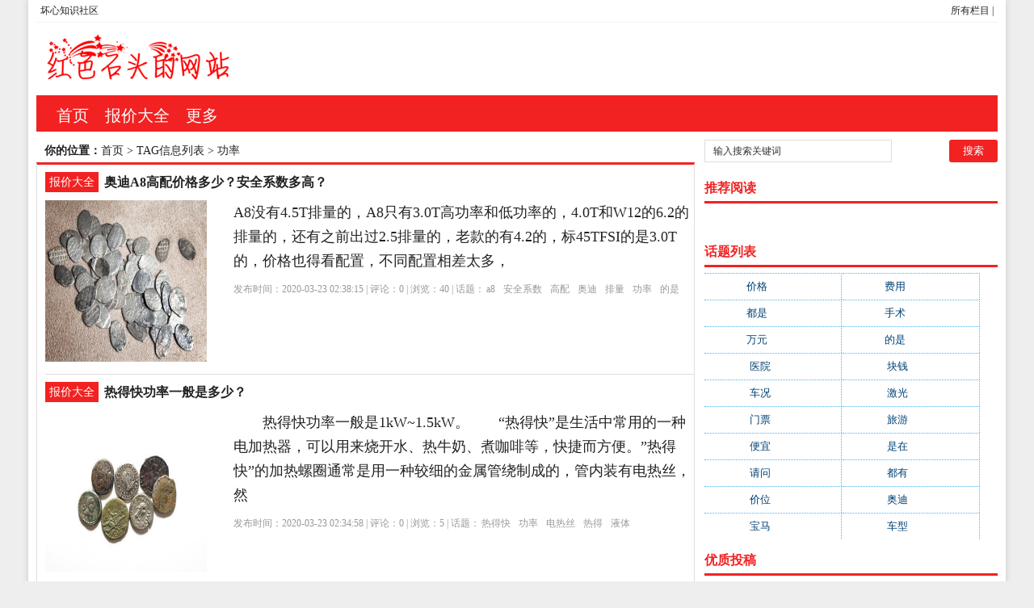

--- FILE ---
content_type: text/html; charset=utf-8
request_url: http://www.huaixinkeji.com/tags-3327-0.html
body_size: 10620
content:
<!DOCTYPE html PUBLIC "-//W3C//DTD XHTML 1.0 Transitional//EN" "http://www.w3.org/TR/xhtml1/DTD/xhtml1-transitional.dtd">
<html xmlns="http://www.w3.org/1999/xhtml" xml:lang="zh-CN" lang="zh-CN">
<head>
<meta http-equiv="Content-Type" content="text/html; charset=utf-8"/>
<meta http-equiv="Content-Language" content="zh-CN" />
<meta name="keywords" content="功率" />
<meta name="description" content="关于功率的最新知识、资讯、报价等信息" />
<title>功率--坏心知识社区</title>
<meta name="viewport" content="width=device-width, initial-scale=1, maximum-scale=1">
<link rel="shortcut icon" href="/skin/ecms081/images/favicon.ico" />
<link rel="apple-touch-icon" href="/skin/ecms081/images/favicon_touch.png">
<link rel="stylesheet" rev="stylesheet" href="/skin/ecms081/css/default.css" type="text/css" media="screen" />

</head>
<body>
<div id="wrap">
<div id="topnav">
  <span>
  <a href="/zhdh/htlb/" title="坏心知识社区的所有栏目">所有栏目</a> | 
  </span> 
  <a href="/" title="坏心知识社区">坏心知识社区</a> 
  </div>
<div id="head">
<h2><a href="/" title="坏心知识社区"></a></h2><dl id="ad1"><script src=/d/js/acmsd/thea1.js></script></dl><div class="clear"></div></div>

<div id="nav"><ul>
<li class=""><a href="/"  title="网站首页">首页</a></li>
        <li class=""><a href="/price/">报价大全</a></li>
            <li class=""><a href="/zhdh/htlb/">更多</a></li>
    </ul></div>
<nav id="navs-wrap">
<div id="logos"><h1><a href="/" title="坏心知识社区">坏心知识社区</a></h1></div>
<div class="menu-icon">导航</div>
<ul id="navs" class="menu"><li class="searchBtn"><a name="search">本站搜索</a></li>
        <li class=""><a href="/price/">报价大全</a></li>
            <li class=""><a href="/zhdh/htlb/">更多</a></li>
    </ul>
</nav>
<div id="left">
<div id="place"><strong>你的位置：</strong><a href='/'>首页</a>&nbsp;>&nbsp;TAG信息列表&nbsp;>&nbsp;功率</div>
<div id="lieb">
 <dl>
  <dt><span><a target="_blank" href="/price/ " title="查看 报价大全 分类下的更多文章">报价大全</a></span>
    <h2><a target="_blank" href="/price/32580.html">奥迪A8高配价格多少？安全系数多高？</a></h2>
  </dt>
  <dd>
   <div id="tu"><a href="/price/32580.html" target="_blank" title="奥迪A8高配价格多少？安全系数多高？"><img src="http://pic2.5d.ink/money/140.jpg" alt="奥迪A8高配价格多少？安全系数多高？" /></a></div>
    <div id="zi1" ><a target="_blank" href="/price/32580.html">A8没有4.5T排量的，A8只有3.0T高功率和低功率的，4.0T和W12的6.2的排量的，还有之前出过2.5排量的，老款的有4.2的，标45TFSI的是3.0T的，价格也得看配置，不同配置相差太多，</a>
      </p>
    </div>
    <p class="tags" >发布时间：2020-03-23 02:38:15 | 评论：<span>0</span> | 浏览：<span>40</span> | 话题：<a href='/e/tags/?tagname=a8' target='_blank' rel='tag'>a8</a>&nbsp;&nbsp;<a href='/e/tags/?tagname=%E5%AE%89%E5%85%A8%E7%B3%BB%E6%95%B0' target='_blank' rel='tag'>安全系数</a>&nbsp;&nbsp;<a href='/e/tags/?tagname=%E9%AB%98%E9%85%8D' target='_blank' rel='tag'>高配</a>&nbsp;&nbsp;<a href='/e/tags/?tagname=%E5%A5%A5%E8%BF%AA' target='_blank' rel='tag'>奥迪</a>&nbsp;&nbsp;<a href='/e/tags/?tagname=%E6%8E%92%E9%87%8F' target='_blank' rel='tag'>排量</a>&nbsp;&nbsp;<a href='/e/tags/?tagname=%E5%8A%9F%E7%8E%87' target='_blank' rel='tag'>功率</a>&nbsp;&nbsp;<a href='/e/tags/?tagname=%E7%9A%84%E6%98%AF' target='_blank' rel='tag'>的是</a>&nbsp;&nbsp;</p>
  </dd>
  <div class="clear"></div>
</dl><dl>
  <dt><span><a target="_blank" href="/price/ " title="查看 报价大全 分类下的更多文章">报价大全</a></span>
    <h2><a target="_blank" href="/price/32463.html">热得快功率一般是多少？</a></h2>
  </dt>
  <dd>
   <div id="tu"><a href="/price/32463.html" target="_blank" title="热得快功率一般是多少？"><img src="http://pic2.5d.ink/money/120.jpg" alt="热得快功率一般是多少？" /></a></div>
    <div id="zi1" ><a target="_blank" href="/price/32463.html">　　热得快功率一般是1kW~1.5kW。　　“热得快”是生活中常用的一种电加热器，可以用来烧开水、热牛奶、煮咖啡等，快捷而方便。”热得快”的加热螺圈通常是用一种较细的金属管绕制成的，管内装有电热丝，然</a>
      </p>
    </div>
    <p class="tags" >发布时间：2020-03-23 02:34:58 | 评论：<span>0</span> | 浏览：<span>5</span> | 话题：<a href='/e/tags/?tagname=%E7%83%AD%E5%BE%97%E5%BF%AB' target='_blank' rel='tag'>热得快</a>&nbsp;&nbsp;<a href='/e/tags/?tagname=%E5%8A%9F%E7%8E%87' target='_blank' rel='tag'>功率</a>&nbsp;&nbsp;<a href='/e/tags/?tagname=%E7%94%B5%E7%83%AD%E4%B8%9D' target='_blank' rel='tag'>电热丝</a>&nbsp;&nbsp;<a href='/e/tags/?tagname=%E7%83%AD%E5%BE%97' target='_blank' rel='tag'>热得</a>&nbsp;&nbsp;<a href='/e/tags/?tagname=%E6%B6%B2%E4%BD%93' target='_blank' rel='tag'>液体</a>&nbsp;&nbsp;</p>
  </dd>
  <div class="clear"></div>
</dl><dl>
  <dt><span><a target="_blank" href="/price/ " title="查看 报价大全 分类下的更多文章">报价大全</a></span>
    <h2><a target="_blank" href="/price/32370.html">台式电脑电源适配器有多大电压的，几种，各多少钱？</a></h2>
  </dt>
  <dd>
   <div id="tu"><a href="/price/32370.html" target="_blank" title="台式电脑电源适配器有多大电压的，几种，各多少钱？"><img src="http://pic2.5d.ink/money/151.jpg" alt="台式电脑电源适配器有多大电压的，几种，各多少钱？" /></a></div>
    <div id="zi1" ><a target="_blank" href="/price/32370.html">一种。220V。宽幅110-240V。功率200W到1000W不等。一些高功率电源有1500W或者更高。台式电脑的电源适配器指得是台式机电源。目前家用电脑电源一般是ATX电源。其电源标准遵循1995 </a>
      </p>
    </div>
    <p class="tags" >发布时间：2020-03-23 02:32:26 | 评论：<span>0</span> | 浏览：<span>29</span> | 话题：<a href='/e/tags/?tagname=%E7%94%B5%E6%BA%90%E9%80%82%E9%85%8D%E5%99%A8' target='_blank' rel='tag'>电源适配器</a>&nbsp;&nbsp;<a href='/e/tags/?tagname=%E5%8F%B0%E5%BC%8F%E7%94%B5%E8%84%91' target='_blank' rel='tag'>台式电脑</a>&nbsp;&nbsp;<a href='/e/tags/?tagname=%E7%94%B5%E5%8E%8B' target='_blank' rel='tag'>电压</a>&nbsp;&nbsp;<a href='/e/tags/?tagname=%E5%A4%9A%E5%A4%A7' target='_blank' rel='tag'>多大</a>&nbsp;&nbsp;<a href='/e/tags/?tagname=%E7%94%B5%E6%BA%90' target='_blank' rel='tag'>电源</a>&nbsp;&nbsp;<a href='/e/tags/?tagname=%E5%8A%9F%E7%8E%87' target='_blank' rel='tag'>功率</a>&nbsp;&nbsp;<a href='/e/tags/?tagname=%E6%A0%87%E5%87%86' target='_blank' rel='tag'>标准</a>&nbsp;&nbsp;</p>
  </dd>
  <div class="clear"></div>
</dl><dl>
  <dt><span><a target="_blank" href="/price/ " title="查看 报价大全 分类下的更多文章">报价大全</a></span>
    <h2><a target="_blank" href="/price/32071.html">新款蒙迪欧豪华运动版多少钱落地？</a></h2>
  </dt>
  <dd>
   <div id="tu"><a href="/price/32071.html" target="_blank" title="新款蒙迪欧豪华运动版多少钱落地？"><img src="http://pic2.5d.ink/money/181.jpg" alt="新款蒙迪欧豪华运动版多少钱落地？" /></a></div>
    <div id="zi1" ><a target="_blank" href="/price/32071.html">谢谢邀请我看了一下，2017款的蒙迪欧更有三款发动机，分别是1.5T、2.0T低功率、2.0T高功率发动机，题主所说的豪华运动型应该是搭载2.0T高功率发动机的2017款 EcoBoost 245 豪</a>
      </p>
    </div>
    <p class="tags" >发布时间：2020-03-23 02:23:45 | 评论：<span>0</span> | 浏览：<span>28</span> | 话题：<a href='/e/tags/?tagname=%E8%92%99%E8%BF%AA%E6%AC%A7' target='_blank' rel='tag'>蒙迪欧</a>&nbsp;&nbsp;<a href='/e/tags/?tagname=%E8%BF%90%E5%8A%A8%E7%89%88' target='_blank' rel='tag'>运动版</a>&nbsp;&nbsp;<a href='/e/tags/?tagname=%E6%96%B0%E6%AC%BE' target='_blank' rel='tag'>新款</a>&nbsp;&nbsp;<a href='/e/tags/?tagname=%E8%90%BD%E5%9C%B0' target='_blank' rel='tag'>落地</a>&nbsp;&nbsp;<a href='/e/tags/?tagname=%E8%BF%99%E6%AC%BE' target='_blank' rel='tag'>这款</a>&nbsp;&nbsp;<a href='/e/tags/?tagname=%E5%8A%9F%E7%8E%87' target='_blank' rel='tag'>功率</a>&nbsp;&nbsp;<a href='/e/tags/?tagname=%E9%85%8D%E7%BD%AE' target='_blank' rel='tag'>配置</a>&nbsp;&nbsp;</p>
  </dd>
  <div class="clear"></div>
</dl><dl>
  <dt><span><a target="_blank" href="/price/ " title="查看 报价大全 分类下的更多文章">报价大全</a></span>
    <h2><a target="_blank" href="/price/31906.html">奥普hdp1021b浴霸多少钱？</a></h2>
  </dt>
  <dd>
   <div id="tu"><a href="/price/31906.html" target="_blank" title="奥普hdp1021b浴霸多少钱？"><img src="http://pic2.5d.ink/money/67.jpg" alt="奥普hdp1021b浴霸多少钱？" /></a></div>
    <div id="zi1" ><a target="_blank" href="/price/31906.html">奥普浴霸hdp1021b价格1427元。型号: 1021B取暖个数: 2个颜色分类: 月光银功能模块: 灯暖+风暖+吹风颜色: 原色单灯功率: 245W安装方式: 嵌入式风暖功率: 1500W</a>
      </p>
    </div>
    <p class="tags" >发布时间：2020-03-23 02:19:13 | 评论：<span>0</span> | 浏览：<span>26</span> | 话题：<a href='/e/tags/?tagname=%E5%A5%A5%E6%99%AE' target='_blank' rel='tag'>奥普</a>&nbsp;&nbsp;<a href='/e/tags/?tagname=%E6%B5%B4%E9%9C%B8' target='_blank' rel='tag'>浴霸</a>&nbsp;&nbsp;<a href='/e/tags/?tagname=%E5%8A%9F%E7%8E%87' target='_blank' rel='tag'>功率</a>&nbsp;&nbsp;<a href='/e/tags/?tagname=%E9%A2%9C%E8%89%B2' target='_blank' rel='tag'>颜色</a>&nbsp;&nbsp;<a href='/e/tags/?tagname=%E5%8E%9F%E8%89%B2' target='_blank' rel='tag'>原色</a>&nbsp;&nbsp;</p>
  </dd>
  <div class="clear"></div>
</dl><dl>
  <dt><span><a target="_blank" href="/price/ " title="查看 报价大全 分类下的更多文章">报价大全</a></span>
    <h2><a target="_blank" href="/price/29009.html">联想电脑台式机报价是多少的？</a></h2>
  </dt>
  <dd>
   <div id="tu"><a href="/price/29009.html" target="_blank" title="联想电脑台式机报价是多少的？"><img src="http://pic2.5d.ink/money/106.jpg" alt="联想电脑台式机报价是多少的？" /></a></div>
    <div id="zi1" ><a target="_blank" href="/price/29009.html">电脑的功率 一般在200-400W之间双核机子 一般 200左右三核机子 一般 300左右四核机子  一般 350-400左右这个是电脑的功率不是电源的 </a>
      </p>
    </div>
    <p class="tags" >发布时间：2020-03-23 00:57:11 | 评论：<span>0</span> | 浏览：<span>69</span> | 话题：<a href='/e/tags/?tagname=%E8%81%94%E6%83%B3%E7%94%B5%E8%84%91' target='_blank' rel='tag'>联想电脑</a>&nbsp;&nbsp;<a href='/e/tags/?tagname=%E5%8F%B0%E5%BC%8F%E6%9C%BA' target='_blank' rel='tag'>台式机</a>&nbsp;&nbsp;<a href='/e/tags/?tagname=%E6%8A%A5%E4%BB%B7' target='_blank' rel='tag'>报价</a>&nbsp;&nbsp;<a href='/e/tags/?tagname=%E6%9C%BA%E5%AD%90' target='_blank' rel='tag'>机子</a>&nbsp;&nbsp;<a href='/e/tags/?tagname=%E5%8A%9F%E7%8E%87' target='_blank' rel='tag'>功率</a>&nbsp;&nbsp;<a href='/e/tags/?tagname=%E7%94%B5%E8%84%91' target='_blank' rel='tag'>电脑</a>&nbsp;&nbsp;</p>
  </dd>
  <div class="clear"></div>
</dl><dl>
  <dt><span><a target="_blank" href="/price/ " title="查看 报价大全 分类下的更多文章">报价大全</a></span>
    <h2><a target="_blank" href="/price/28921.html">10kw稳压器要多少钱？</a></h2>
  </dt>
  <dd>
   <div id="tu"><a href="/price/28921.html" target="_blank" title="10kw稳压器要多少钱？"><img src="http://pic2.5d.ink/money/297.jpg" alt="10kw稳压器要多少钱？" /></a></div>
    <div id="zi1" ><a target="_blank" href="/price/28921.html">　　10kw即10000W（瓦）功率，可满足大部分家庭使用，一台中档电脑的功耗在200W左右，一台冰箱在100W左右，一台空调在1000~2000W左右，因此可满足家庭使用。　　10kw的稳压器体积大</a>
      </p>
    </div>
    <p class="tags" >发布时间：2020-03-23 00:54:46 | 评论：<span>0</span> | 浏览：<span>42</span> | 话题：<a href='/e/tags/?tagname=10kw' target='_blank' rel='tag'>10kw</a>&nbsp;&nbsp;<a href='/e/tags/?tagname=%E7%A8%B3%E5%8E%8B%E5%99%A8' target='_blank' rel='tag'>稳压器</a>&nbsp;&nbsp;<a href='/e/tags/?tagname=%E4%B8%80%E5%8F%B0' target='_blank' rel='tag'>一台</a>&nbsp;&nbsp;<a href='/e/tags/?tagname=%E4%BD%93%E7%A7%AF' target='_blank' rel='tag'>体积</a>&nbsp;&nbsp;<a href='/e/tags/?tagname=%E5%8A%9F%E7%8E%87' target='_blank' rel='tag'>功率</a>&nbsp;&nbsp;</p>
  </dd>
  <div class="clear"></div>
</dl><dl>
  <dt><span><a target="_blank" href="/price/ " title="查看 报价大全 分类下的更多文章">报价大全</a></span>
    <h2><a target="_blank" href="/price/27956.html">请问下，谁知道，电炒锅电费一个月要花多少钱，功率是2100W的？</a></h2>
  </dt>
  <dd>
   <div id="tu"><a href="/price/27956.html" target="_blank" title="请问下，谁知道，电炒锅电费一个月要花多少钱，功率是2100W的？"><img src="http://pic2.5d.ink/money/268.jpg" alt="请问下，谁知道，电炒锅电费一个月要花多少钱，功率是2100W的？" /></a></div>
    <div id="zi1" ><a target="_blank" href="/price/27956.html">千瓦/小时=1度电=0.6元 ，,2100W连续使用1小时=2.1度电x0.6=1.26元/小时，乘上你每天用的时间就知道了，譬如你每天使用30分钟，即等于每天花了0.63元电费钱，以此类推。</a>
      </p>
    </div>
    <p class="tags" >发布时间：2020-03-23 00:27:01 | 评论：<span>0</span> | 浏览：<span>83</span> | 话题：<a href='/e/tags/?tagname=%E7%94%B5%E7%82%92%E9%94%85' target='_blank' rel='tag'>电炒锅</a>&nbsp;&nbsp;<a href='/e/tags/?tagname=2100w' target='_blank' rel='tag'>2100w</a>&nbsp;&nbsp;<a href='/e/tags/?tagname=%E7%94%B5%E8%B4%B9' target='_blank' rel='tag'>电费</a>&nbsp;&nbsp;<a href='/e/tags/?tagname=%E5%8A%9F%E7%8E%87' target='_blank' rel='tag'>功率</a>&nbsp;&nbsp;<a href='/e/tags/?tagname=%E5%B0%8F%E6%97%B6' target='_blank' rel='tag'>小时</a>&nbsp;&nbsp;<a href='/e/tags/?tagname=%E4%BB%A5%E6%AD%A4%E7%B1%BB%E6%8E%A8' target='_blank' rel='tag'>以此类推</a>&nbsp;&nbsp;<a href='/e/tags/?tagname=%E8%8A%B1%E4%BA%86' target='_blank' rel='tag'>花了</a>&nbsp;&nbsp;</p>
  </dd>
  <div class="clear"></div>
</dl><dl>
  <dt><span><a target="_blank" href="/price/ " title="查看 报价大全 分类下的更多文章">报价大全</a></span>
    <h2><a target="_blank" href="/price/26335.html">风机盘管电机多少钱一个？</a></h2>
  </dt>
  <dd>
   <div id="tu"><a href="/price/26335.html" target="_blank" title="风机盘管电机多少钱一个？"><img src="http://pic2.5d.ink/money/249.jpg" alt="风机盘管电机多少钱一个？" /></a></div>
    <div id="zi1" ><a target="_blank" href="/price/26335.html">多大功率的电机，正常200块钱左右，小点的是120-150左右，功率大点的比较贵点</a>
      </p>
    </div>
    <p class="tags" >发布时间：2020-03-22 23:41:07 | 评论：<span>0</span> | 浏览：<span>34</span> | 话题：<a href='/e/tags/?tagname=%E7%9B%98%E7%AE%A1' target='_blank' rel='tag'>盘管</a>&nbsp;&nbsp;<a href='/e/tags/?tagname=%E9%A3%8E%E6%9C%BA' target='_blank' rel='tag'>风机</a>&nbsp;&nbsp;<a href='/e/tags/?tagname=%E7%94%B5%E6%9C%BA' target='_blank' rel='tag'>电机</a>&nbsp;&nbsp;<a href='/e/tags/?tagname=%E5%8A%9F%E7%8E%87' target='_blank' rel='tag'>功率</a>&nbsp;&nbsp;<a href='/e/tags/?tagname=%E7%9A%84%E6%98%AF' target='_blank' rel='tag'>的是</a>&nbsp;&nbsp;<a href='/e/tags/?tagname=%E5%A4%9A%E5%A4%A7' target='_blank' rel='tag'>多大</a>&nbsp;&nbsp;</p>
  </dd>
  <div class="clear"></div>
</dl><dl>
  <dt><span><a target="_blank" href="/price/ " title="查看 报价大全 分类下的更多文章">报价大全</a></span>
    <h2><a target="_blank" href="/price/25963.html">空调加氟一般多少钱？</a></h2>
  </dt>
  <dd>
   <div id="tu"><a href="/price/25963.html" target="_blank" title="空调加氟一般多少钱？"><img src="http://pic2.5d.ink/money/118.jpg" alt="空调加氟一般多少钱？" /></a></div>
    <div id="zi1" ><a target="_blank" href="/price/25963.html">现在市场上加氟的收费标准都不一样，有的为客户加氟利昂都是按照功率来计算的，1.5匹的空调加氟一次需要100元，2匹的需要180元，3匹的需要250元，5匹的需要380元。有的是按加氟的重量进行收费的。</a>
      </p>
    </div>
    <p class="tags" >发布时间：2020-03-22 23:30:32 | 评论：<span>0</span> | 浏览：<span>20</span> | 话题：<a href='/e/tags/?tagname=%E7%A9%BA%E8%B0%83' target='_blank' rel='tag'>空调</a>&nbsp;&nbsp;<a href='/e/tags/?tagname=%E5%8A%A0%E6%B0%9F' target='_blank' rel='tag'>加氟</a>&nbsp;&nbsp;<a href='/e/tags/?tagname=%E7%A9%BA%E8%B0%83' target='_blank' rel='tag'>空调</a>&nbsp;&nbsp;<a href='/e/tags/?tagname=%E5%8D%81%E5%85%83' target='_blank' rel='tag'>十元</a>&nbsp;&nbsp;<a href='/e/tags/?tagname=%E5%8A%9F%E7%8E%87' target='_blank' rel='tag'>功率</a>&nbsp;&nbsp;</p>
  </dd>
  <div class="clear"></div>
</dl><dl>
  <dt><span><a target="_blank" href="/price/ " title="查看 报价大全 分类下的更多文章">报价大全</a></span>
    <h2><a target="_blank" href="/price/25794.html">一匹空调一晚开26度要用多少电？</a></h2>
  </dt>
  <dd>
   <div id="tu"><a href="/price/25794.html" target="_blank" title="一匹空调一晚开26度要用多少电？"><img src="http://pic2.5d.ink/money/103.jpg" alt="一匹空调一晚开26度要用多少电？" /></a></div>
    <div id="zi1" ><a target="_blank" href="/price/25794.html">我家美的大1匹变频一晚1.5度电，广东夏天比较热的时候，因为不信广告一晚一度电特意买了电表测试的，刚开启时功率一千瓦，温度降下来后功率降到100瓦，实际用电多少不能按额定功率算，什么电器都不可能一直全</a>
      </p>
    </div>
    <p class="tags" >发布时间：2020-03-22 23:25:48 | 评论：<span>0</span> | 浏览：<span>8</span> | 话题：<a href='/e/tags/?tagname=%E4%B8%80%E5%8C%B9' target='_blank' rel='tag'>一匹</a>&nbsp;&nbsp;<a href='/e/tags/?tagname=%E8%A6%81%E7%94%A8' target='_blank' rel='tag'>要用</a>&nbsp;&nbsp;<a href='/e/tags/?tagname=%E7%A9%BA%E8%B0%83' target='_blank' rel='tag'>空调</a>&nbsp;&nbsp;<a href='/e/tags/?tagname=26' target='_blank' rel='tag'>26</a>&nbsp;&nbsp;<a href='/e/tags/?tagname=%E5%8A%9F%E7%8E%87' target='_blank' rel='tag'>功率</a>&nbsp;&nbsp;<a href='/e/tags/?tagname=%E9%83%BD%E4%B8%8D' target='_blank' rel='tag'>都不</a>&nbsp;&nbsp;<a href='/e/tags/?tagname=%E4%B9%B0%E4%BA%86' target='_blank' rel='tag'>买了</a>&nbsp;&nbsp;</p>
  </dd>
  <div class="clear"></div>
</dl><dl>
  <dt><span><a target="_blank" href="/price/ " title="查看 报价大全 分类下的更多文章">报价大全</a></span>
    <h2><a target="_blank" href="/price/23200.html">多少瓦的太阳能板可以带一台空调，要多少钱？</a></h2>
  </dt>
  <dd>
   <div id="tu"><a href="/price/23200.html" target="_blank" title="多少瓦的太阳能板可以带一台空调，要多少钱？"><img src="http://pic2.5d.ink/money/191.jpg" alt="多少瓦的太阳能板可以带一台空调，要多少钱？" /></a></div>
    <div id="zi1" ><a target="_blank" href="/price/23200.html">1.5匹的空调制冷功率1200瓦左右，制热功率2000瓦左右，至少要3000瓦的太阳能才可以带动，但是太阳能不并网需要电池，因为阳光的强弱不同发电功率不一样，晚上是无法发电的 </a>
      </p>
    </div>
    <p class="tags" >发布时间：2020-03-22 22:12:29 | 评论：<span>0</span> | 浏览：<span>73</span> | 话题：<a href='/e/tags/?tagname=%E5%A4%AA%E9%98%B3%E8%83%BD%E6%9D%BF' target='_blank' rel='tag'>太阳能板</a>&nbsp;&nbsp;<a href='/e/tags/?tagname=%E5%A4%AA%E9%98%B3%E8%83%BD' target='_blank' rel='tag'>太阳能</a>&nbsp;&nbsp;<a href='/e/tags/?tagname=%E7%A9%BA%E8%B0%83' target='_blank' rel='tag'>空调</a>&nbsp;&nbsp;<a href='/e/tags/?tagname=%E5%8A%9F%E7%8E%87' target='_blank' rel='tag'>功率</a>&nbsp;&nbsp;<a href='/e/tags/?tagname=%E5%8F%91%E7%94%B5' target='_blank' rel='tag'>发电</a>&nbsp;&nbsp;<a href='/e/tags/?tagname=%E5%88%B6%E7%83%AD' target='_blank' rel='tag'>制热</a>&nbsp;&nbsp;</p>
  </dd>
  <div class="clear"></div>
</dl><dl>
  <dt><span><a target="_blank" href="/price/ " title="查看 报价大全 分类下的更多文章">报价大全</a></span>
    <h2><a target="_blank" href="/price/22274.html">洗车用的普通吸尘器多少钱1个？普通的~？</a></h2>
  </dt>
  <dd>
   <div id="tu"><a href="/price/22274.html" target="_blank" title="洗车用的普通吸尘器多少钱1个？普通的~？"><img src="http://pic2.5d.ink/money/254.jpg" alt="洗车用的普通吸尘器多少钱1个？普通的~？" /></a></div>
    <div id="zi1" ><a target="_blank" href="/price/22274.html">洗车行用的那种都是工业吸尘器，功率很大。价格范围较大。分功率分品牌，5、6百元到3、5千元不等。看你要干嘛，洗车行的话，做好用干湿两用的，挑大品牌的，毕竟出问题了有保障。</a>
      </p>
    </div>
    <p class="tags" >发布时间：2020-03-22 21:46:21 | 评论：<span>0</span> | 浏览：<span>44</span> | 话题：<a href='/e/tags/?tagname=%E5%90%B8%E5%B0%98%E5%99%A8' target='_blank' rel='tag'>吸尘器</a>&nbsp;&nbsp;<a href='/e/tags/?tagname=%E6%B4%97%E8%BD%A6' target='_blank' rel='tag'>洗车</a>&nbsp;&nbsp;<a href='/e/tags/?tagname=%E6%B4%97%E8%BD%A6%E7%94%A8' target='_blank' rel='tag'>洗车用</a>&nbsp;&nbsp;<a href='/e/tags/?tagname=%E5%8A%9F%E7%8E%87' target='_blank' rel='tag'>功率</a>&nbsp;&nbsp;<a href='/e/tags/?tagname=%E9%83%BD%E6%98%AF' target='_blank' rel='tag'>都是</a>&nbsp;&nbsp;<a href='/e/tags/?tagname=%E7%99%BE%E5%85%83' target='_blank' rel='tag'>百元</a>&nbsp;&nbsp;</p>
  </dd>
  <div class="clear"></div>
</dl><dl>
  <dt><span><a target="_blank" href="/price/ " title="查看 报价大全 分类下的更多文章">报价大全</a></span>
    <h2><a target="_blank" href="/price/21153.html">明年7到8月入手大众CC380魅颜版20万裸车价能拿嘛？</a></h2>
  </dt>
  <dd>
   <div id="tu"><a href="/price/21153.html" target="_blank" title="明年7到8月入手大众CC380魅颜版20万裸车价能拿嘛？"><img src="http://pic2.5d.ink/money/236.jpg" alt="明年7到8月入手大众CC380魅颜版20万裸车价能拿嘛？" /></a></div>
    <div id="zi1" ><a target="_blank" href="/price/21153.html">大众CC380tsi魅颜版ea888的高功率版本官方指导价27.98万起，即使CC再不济，它降价的也是330tsi也就是低功率版本，20万的车身价你买迈腾还不一定能买到，20万CC高配版的你可以去了解</a>
      </p>
    </div>
    <p class="tags" >发布时间：2020-03-22 21:14:51 | 评论：<span>0</span> | 浏览：<span>97</span> | 话题：<a href='/e/tags/?tagname=%E8%A3%B8%E8%BD%A6' target='_blank' rel='tag'>裸车</a>&nbsp;&nbsp;<a href='/e/tags/?tagname=%E5%85%A5%E6%89%8B' target='_blank' rel='tag'>入手</a>&nbsp;&nbsp;<a href='/e/tags/?tagname=20%E4%B8%87' target='_blank' rel='tag'>20万</a>&nbsp;&nbsp;<a href='/e/tags/?tagname=8%E6%9C%88' target='_blank' rel='tag'>8月</a>&nbsp;&nbsp;<a href='/e/tags/?tagname=%E5%8A%9F%E7%8E%87' target='_blank' rel='tag'>功率</a>&nbsp;&nbsp;<a href='/e/tags/?tagname=%E7%89%88%E6%9C%AC' target='_blank' rel='tag'>版本</a>&nbsp;&nbsp;<a href='/e/tags/?tagname=%E4%BD%A0%E5%8F%AF%E4%BB%A5' target='_blank' rel='tag'>你可以</a>&nbsp;&nbsp;</p>
  </dd>
  <div class="clear"></div>
</dl><dl>
  <dt><span><a target="_blank" href="/price/ " title="查看 报价大全 分类下的更多文章">报价大全</a></span>
    <h2><a target="_blank" href="/price/21076.html">4000w光纤激光切割机多少钱？</a></h2>
  </dt>
  <dd>
   <div id="tu"><a href="/price/21076.html" target="_blank" title="4000w光纤激光切割机多少钱？"><img src="http://pic2.5d.ink/money/163.jpg" alt="4000w光纤激光切割机多少钱？" /></a></div>
    <div id="zi1" ><a target="_blank" href="/price/21076.html">6000瓦的光纤激光切割机属于高功率设备了，6000瓦的光纤设备价格比较昂贵的，而且研发生产这类设备需要有一定的技术实力和规模，以前高功率光纤激光切割机都很多人都考虑进口设备，但设备后期维护成本高，售</a>
      </p>
    </div>
    <p class="tags" >发布时间：2020-03-22 21:12:21 | 评论：<span>0</span> | 浏览：<span>65</span> | 话题：<a href='/e/tags/?tagname=4000w' target='_blank' rel='tag'>4000w</a>&nbsp;&nbsp;<a href='/e/tags/?tagname=%E5%88%87%E5%89%B2%E6%9C%BA' target='_blank' rel='tag'>切割机</a>&nbsp;&nbsp;<a href='/e/tags/?tagname=%E5%85%89%E7%BA%A4' target='_blank' rel='tag'>光纤</a>&nbsp;&nbsp;<a href='/e/tags/?tagname=%E6%BF%80%E5%85%89' target='_blank' rel='tag'>激光</a>&nbsp;&nbsp;<a href='/e/tags/?tagname=%E8%AE%BE%E5%A4%87' target='_blank' rel='tag'>设备</a>&nbsp;&nbsp;<a href='/e/tags/?tagname=%E5%85%89%E7%BA%A4' target='_blank' rel='tag'>光纤</a>&nbsp;&nbsp;<a href='/e/tags/?tagname=%E5%8A%9F%E7%8E%87' target='_blank' rel='tag'>功率</a>&nbsp;&nbsp;</p>
  </dd>
  <div class="clear"></div>
</dl><dl>
  <dt><span><a target="_blank" href="/price/ " title="查看 报价大全 分类下的更多文章">报价大全</a></span>
    <h2><a target="_blank" href="/price/20738.html">2019款进口宝马530i大家都花了多少钱？525i和530i怎么选择？</a></h2>
  </dt>
  <dd>
   <div id="tu"><a href="/price/20738.html" target="_blank" title="2019款进口宝马530i大家都花了多少钱？525i和530i怎么选择？"><img src="http://pic2.5d.ink/money/206.jpg" alt="2019款进口宝马530i大家都花了多少钱？525i和530i怎么选择？" /></a></div>
    <div id="zi1" ><a target="_blank" href="/price/20738.html">进口宝马5系分2.0T低功率版525，功率135KW；高功率185KW530和3.0T250KW的540。525和530两台车车身尺寸和基础配置一致。差距首先是动力输出功率有区别，影音娱乐系统有区别，</a>
      </p>
    </div>
    <p class="tags" >发布时间：2020-03-22 21:03:06 | 评论：<span>0</span> | 浏览：<span>83</span> | 话题：<a href='/e/tags/?tagname=525i' target='_blank' rel='tag'>525i</a>&nbsp;&nbsp;<a href='/e/tags/?tagname=2019' target='_blank' rel='tag'>2019</a>&nbsp;&nbsp;<a href='/e/tags/?tagname=%E5%AE%9D%E9%A9%AC' target='_blank' rel='tag'>宝马</a>&nbsp;&nbsp;<a href='/e/tags/?tagname=530i' target='_blank' rel='tag'>530i</a>&nbsp;&nbsp;<a href='/e/tags/?tagname=%E5%8A%9F%E7%8E%87' target='_blank' rel='tag'>功率</a>&nbsp;&nbsp;<a href='/e/tags/?tagname=%E5%8C%BA%E5%88%AB' target='_blank' rel='tag'>区别</a>&nbsp;&nbsp;<a href='/e/tags/?tagname=%E5%8A%A8%E5%8A%9B' target='_blank' rel='tag'>动力</a>&nbsp;&nbsp;</p>
  </dd>
  <div class="clear"></div>
</dl><dl>
  <dt><span><a target="_blank" href="/price/ " title="查看 报价大全 分类下的更多文章">报价大全</a></span>
    <h2><a target="_blank" href="/price/19756.html">玩怪物猎人世界，预算1200左右，显卡有什么推荐？</a></h2>
  </dt>
  <dd>
   <div id="tu"><a href="/price/19756.html" target="_blank" title="玩怪物猎人世界，预算1200左右，显卡有什么推荐？"><img src="http://pic2.5d.ink/money/253.jpg" alt="玩怪物猎人世界，预算1200左右，显卡有什么推荐？" /></a></div>
    <div id="zi1" ><a target="_blank" href="/price/19756.html">1200的预算，刚好是GTX1060 6G或者RX580 2048SP 8G的价钱了，看你图啥了，前者功率低120W，但是显存小了2G;后者功率大150W，显存则大了2G.建议选后者了，显存大2G，特</a>
      </p>
    </div>
    <p class="tags" >发布时间：2020-03-22 20:35:20 | 评论：<span>0</span> | 浏览：<span>98</span> | 话题：<a href='/e/tags/?tagname=%E6%80%AA%E7%89%A9%E7%8C%8E%E4%BA%BA' target='_blank' rel='tag'>怪物猎人</a>&nbsp;&nbsp;<a href='/e/tags/?tagname=%E6%98%BE%E5%8D%A1' target='_blank' rel='tag'>显卡</a>&nbsp;&nbsp;<a href='/e/tags/?tagname=1200' target='_blank' rel='tag'>1200</a>&nbsp;&nbsp;<a href='/e/tags/?tagname=%E9%A2%84%E7%AE%97' target='_blank' rel='tag'>预算</a>&nbsp;&nbsp;<a href='/e/tags/?tagname=%E6%98%BE%E5%AD%98' target='_blank' rel='tag'>显存</a>&nbsp;&nbsp;<a href='/e/tags/?tagname=%E5%A4%84%E7%90%86%E5%99%A8' target='_blank' rel='tag'>处理器</a>&nbsp;&nbsp;<a href='/e/tags/?tagname=%E5%8A%9F%E7%8E%87' target='_blank' rel='tag'>功率</a>&nbsp;&nbsp;</p>
  </dd>
  <div class="clear"></div>
</dl><dl>
  <dt><span><a target="_blank" href="/price/ " title="查看 报价大全 分类下的更多文章">报价大全</a></span>
    <h2><a target="_blank" href="/price/18902.html">奥迪A8排量4.5的多少钱？</a></h2>
  </dt>
  <dd>
   <div id="tu"><a href="/price/18902.html" target="_blank" title="奥迪A8排量4.5的多少钱？"><img src="http://pic2.5d.ink/money/119.jpg" alt="奥迪A8排量4.5的多少钱？" /></a></div>
    <div id="zi1" ><a target="_blank" href="/price/18902.html">奥迪A8L没有4.5排气量的。他后面写的是45tfsi，就是一个加速值，就是3.0T低功率版的A8。价格在90万到110万不等。。。</a>
      </p>
    </div>
    <p class="tags" >发布时间：2020-03-22 20:11:16 | 评论：<span>0</span> | 浏览：<span>64</span> | 话题：<a href='/e/tags/?tagname=%E7%9A%84%E6%98%AF' target='_blank' rel='tag'>的是</a>&nbsp;&nbsp;<a href='/e/tags/?tagname=%E5%A5%A5%E8%BF%AA' target='_blank' rel='tag'>奥迪</a>&nbsp;&nbsp;<a href='/e/tags/?tagname=%E5%8A%9F%E7%8E%87' target='_blank' rel='tag'>功率</a>&nbsp;&nbsp;</p>
  </dd>
  <div class="clear"></div>
</dl><dl>
  <dt><span><a target="_blank" href="/price/ " title="查看 报价大全 分类下的更多文章">报价大全</a></span>
    <h2><a target="_blank" href="/price/16965.html">台式机的电脑电源一般多少钱，一个啊？</a></h2>
  </dt>
  <dd>
   <div id="tu"><a href="/price/16965.html" target="_blank" title="台式机的电脑电源一般多少钱，一个啊？"><img src="http://pic2.5d.ink/money/145.jpg" alt="台式机的电脑电源一般多少钱，一个啊？" /></a></div>
    <div id="zi1" ><a target="_blank" href="/price/16965.html">这个需要看你的电源品牌和功率才能确定的，一般长城和航嘉的电源较好，价格稍贵一些，功率大小也决定电源的价格的，一般500W左右的长城电源在200左右，电源是电脑里比较重要的配件，建议选择功率稍大，品牌好</a>
      </p>
    </div>
    <p class="tags" >发布时间：2020-03-22 19:16:55 | 评论：<span>0</span> | 浏览：<span>10</span> | 话题：<a href='/e/tags/?tagname=%E5%8F%B0%E5%BC%8F%E6%9C%BA' target='_blank' rel='tag'>台式机</a>&nbsp;&nbsp;<a href='/e/tags/?tagname=%E7%94%B5%E8%84%91%E7%94%B5%E6%BA%90' target='_blank' rel='tag'>电脑电源</a>&nbsp;&nbsp;<a href='/e/tags/?tagname=%E7%94%B5%E6%BA%90' target='_blank' rel='tag'>电源</a>&nbsp;&nbsp;<a href='/e/tags/?tagname=%E7%94%B5%E8%84%91' target='_blank' rel='tag'>电脑</a>&nbsp;&nbsp;<a href='/e/tags/?tagname=%E7%94%B5%E6%BA%90' target='_blank' rel='tag'>电源</a>&nbsp;&nbsp;<a href='/e/tags/?tagname=%E5%8A%9F%E7%8E%87' target='_blank' rel='tag'>功率</a>&nbsp;&nbsp;<a href='/e/tags/?tagname=%E9%95%BF%E5%9F%8E' target='_blank' rel='tag'>长城</a>&nbsp;&nbsp;</p>
  </dd>
  <div class="clear"></div>
</dl><dl>
  <dt><span><a target="_blank" href="/price/ " title="查看 报价大全 分类下的更多文章">报价大全</a></span>
    <h2><a target="_blank" href="/price/16297.html">我想买个电暖气.便宜的得多少钱.是不是很费电呀.帮忙？</a></h2>
  </dt>
  <dd>
   <div id="tu"><a href="/price/16297.html" target="_blank" title="我想买个电暖气.便宜的得多少钱.是不是很费电呀.帮忙？"><img src="http://pic2.5d.ink/money/65.jpg" alt="我想买个电暖气.便宜的得多少钱.是不是很费电呀.帮忙？" /></a></div>
    <div id="zi1" ><a target="_blank" href="/price/16297.html">根据你的房间面积订的，它的温度是可调的，温度越高就越耗电，看电暖气上面的功率了，千瓦时的用电，就是一千瓦一小时一度电的用法了。 如果房间在10-20平方左右用个最高功率1600的就可以了，价格大约在3</a>
      </p>
    </div>
    <p class="tags" >发布时间：2020-03-22 18:57:49 | 评论：<span>0</span> | 浏览：<span>97</span> | 话题：<a href='/e/tags/?tagname=%E7%94%B5%E6%9A%96%E6%B0%94' target='_blank' rel='tag'>电暖气</a>&nbsp;&nbsp;<a href='/e/tags/?tagname=%E8%B4%B9%E7%94%B5' target='_blank' rel='tag'>费电</a>&nbsp;&nbsp;<a href='/e/tags/?tagname=%E5%B8%AE%E5%BF%99' target='_blank' rel='tag'>帮忙</a>&nbsp;&nbsp;<a href='/e/tags/?tagname=%E4%BE%BF%E5%AE%9C' target='_blank' rel='tag'>便宜</a>&nbsp;&nbsp;<a href='/e/tags/?tagname=%E7%9A%84%E6%98%AF' target='_blank' rel='tag'>的是</a>&nbsp;&nbsp;<a href='/e/tags/?tagname=%E5%8A%9F%E7%8E%87' target='_blank' rel='tag'>功率</a>&nbsp;&nbsp;<a href='/e/tags/?tagname=%E5%8F%AF%E8%B0%83' target='_blank' rel='tag'>可调</a>&nbsp;&nbsp;</p>
  </dd>
  <div class="clear"></div>
</dl><dl>
  <dt><span><a target="_blank" href="/price/ " title="查看 报价大全 分类下的更多文章">报价大全</a></span>
    <h2><a target="_blank" href="/price/16296.html">有谁用过电暖气，取暖效果怎么样，费电吗？超市大概卖多少钱？</a></h2>
  </dt>
  <dd>
   <div id="tu"><a href="/price/16296.html" target="_blank" title="有谁用过电暖气，取暖效果怎么样，费电吗？超市大概卖多少钱？"><img src="http://pic2.5d.ink/money/35.jpg" alt="有谁用过电暖气，取暖效果怎么样，费电吗？超市大概卖多少钱？" /></a></div>
    <div id="zi1" ><a target="_blank" href="/price/16296.html">费电，很费电，因为它的功率很大，取暖效果蛮好的 </a>
      </p>
    </div>
    <p class="tags" >发布时间：2020-03-22 18:57:48 | 评论：<span>0</span> | 浏览：<span>62</span> | 话题：<a href='/e/tags/?tagname=%E7%94%B5%E6%9A%96%E6%B0%94' target='_blank' rel='tag'>电暖气</a>&nbsp;&nbsp;<a href='/e/tags/?tagname=%E8%B4%B9%E7%94%B5' target='_blank' rel='tag'>费电</a>&nbsp;&nbsp;<a href='/e/tags/?tagname=%E5%8F%96%E6%9A%96' target='_blank' rel='tag'>取暖</a>&nbsp;&nbsp;<a href='/e/tags/?tagname=%E8%B6%85%E5%B8%82' target='_blank' rel='tag'>超市</a>&nbsp;&nbsp;<a href='/e/tags/?tagname=%E5%8F%96%E6%9A%96' target='_blank' rel='tag'>取暖</a>&nbsp;&nbsp;<a href='/e/tags/?tagname=%E8%9B%AE%E5%A5%BD' target='_blank' rel='tag'>蛮好</a>&nbsp;&nbsp;<a href='/e/tags/?tagname=%E5%8A%9F%E7%8E%87' target='_blank' rel='tag'>功率</a>&nbsp;&nbsp;</p>
  </dd>
  <div class="clear"></div>
</dl><dl>
  <dt><span><a target="_blank" href="/price/ " title="查看 报价大全 分类下的更多文章">报价大全</a></span>
    <h2><a target="_blank" href="/price/16295.html">电暖气片多少钱？</a></h2>
  </dt>
  <dd>
   <div id="tu"><a href="/price/16295.html" target="_blank" title="电暖气片多少钱？"><img src="http://pic2.5d.ink/money/166.jpg" alt="电暖气片多少钱？" /></a></div>
    <div id="zi1" ><a target="_blank" href="/price/16295.html">暖气片那样的电暖气一天耗电24小时48度，在一个小时，耗电量上面是2度。 电暖气片的耗电量跟电暖气片这个产品的功率是有直接关系的，一般的话，电暖气片的功率800W大到3000W以上都有。一般电暖气片的</a>
      </p>
    </div>
    <p class="tags" >发布时间：2020-03-22 18:57:47 | 评论：<span>0</span> | 浏览：<span>82</span> | 话题：<a href='/e/tags/?tagname=%E6%9A%96%E6%B0%94%E7%89%87' target='_blank' rel='tag'>暖气片</a>&nbsp;&nbsp;<a href='/e/tags/?tagname=%E7%94%B5%E6%9A%96%E6%B0%94' target='_blank' rel='tag'>电暖气</a>&nbsp;&nbsp;<a href='/e/tags/?tagname=%E8%80%97%E7%94%B5%E9%87%8F' target='_blank' rel='tag'>耗电量</a>&nbsp;&nbsp;<a href='/e/tags/?tagname=%E5%8A%9F%E7%8E%87' target='_blank' rel='tag'>功率</a>&nbsp;&nbsp;</p>
  </dd>
  <div class="clear"></div>
</dl><dl>
  <dt><span><a target="_blank" href="/price/ " title="查看 报价大全 分类下的更多文章">报价大全</a></span>
    <h2><a target="_blank" href="/price/16294.html">家里用电暖气的，一个月电费大概多少钱？</a></h2>
  </dt>
  <dd>
   <div id="tu"><a href="/price/16294.html" target="_blank" title="家里用电暖气的，一个月电费大概多少钱？"><img src="http://pic2.5d.ink/money/85.jpg" alt="家里用电暖气的，一个月电费大概多少钱？" /></a></div>
    <div id="zi1" ><a target="_blank" href="/price/16294.html">这个看功率，使用时间，1000W每小时1度电，通常小型那种电暖气功率1500~2000W，即是每小时快2度电。</a>
      </p>
    </div>
    <p class="tags" >发布时间：2020-03-22 18:57:45 | 评论：<span>0</span> | 浏览：<span>94</span> | 话题：<a href='/e/tags/?tagname=%E7%94%B5%E8%B4%B9' target='_blank' rel='tag'>电费</a>&nbsp;&nbsp;<a href='/e/tags/?tagname=%E6%9A%96%E6%B0%94' target='_blank' rel='tag'>暖气</a>&nbsp;&nbsp;<a href='/e/tags/?tagname=%E7%94%A8%E7%94%B5' target='_blank' rel='tag'>用电</a>&nbsp;&nbsp;<a href='/e/tags/?tagname=%E5%AE%B6%E9%87%8C' target='_blank' rel='tag'>家里</a>&nbsp;&nbsp;<a href='/e/tags/?tagname=%E6%AF%8F%E5%B0%8F%E6%97%B6' target='_blank' rel='tag'>每小时</a>&nbsp;&nbsp;<a href='/e/tags/?tagname=%E5%8A%9F%E7%8E%87' target='_blank' rel='tag'>功率</a>&nbsp;&nbsp;<a href='/e/tags/?tagname=%E7%94%B5%E6%9A%96%E6%B0%94' target='_blank' rel='tag'>电暖气</a>&nbsp;&nbsp;</p>
  </dd>
  <div class="clear"></div>
</dl><dl>
  <dt><span><a target="_blank" href="/price/ " title="查看 报价大全 分类下的更多文章">报价大全</a></span>
    <h2><a target="_blank" href="/price/15936.html">电地暖一平米多少钱，电地暖100平米的电费？</a></h2>
  </dt>
  <dd>
   <div id="tu"><a href="/price/15936.html" target="_blank" title="电地暖一平米多少钱，电地暖100平米的电费？"><img src="http://pic2.5d.ink/money/144.jpg" alt="电地暖一平米多少钱，电地暖100平米的电费？" /></a></div>
    <div id="zi1" ><a target="_blank" href="/price/15936.html">地暖功率一般都是120瓦每平米！具体得看看你的需求，。电费差不多就是10个小时1200瓦！1.2度电 </a>
      </p>
    </div>
    <p class="tags" >发布时间：2020-03-22 18:47:31 | 评论：<span>0</span> | 浏览：<span>56</span> | 话题：<a href='/e/tags/?tagname=%E7%94%B5%E5%9C%B0%E6%9A%96' target='_blank' rel='tag'>电地暖</a>&nbsp;&nbsp;<a href='/e/tags/?tagname=%E7%94%B5%E8%B4%B9' target='_blank' rel='tag'>电费</a>&nbsp;&nbsp;<a href='/e/tags/?tagname=%E5%B9%B3%E7%B1%B3' target='_blank' rel='tag'>平米</a>&nbsp;&nbsp;<a href='/e/tags/?tagname=100' target='_blank' rel='tag'>100</a>&nbsp;&nbsp;<a href='/e/tags/?tagname=%E9%83%BD%E6%98%AF' target='_blank' rel='tag'>都是</a>&nbsp;&nbsp;<a href='/e/tags/?tagname=%E7%94%B5%E8%B4%B9' target='_blank' rel='tag'>电费</a>&nbsp;&nbsp;<a href='/e/tags/?tagname=%E5%8A%9F%E7%8E%87' target='_blank' rel='tag'>功率</a>&nbsp;&nbsp;</p>
  </dd>
  <div class="clear"></div>
</dl><dl>
  <dt><span><a target="_blank" href="/price/ " title="查看 报价大全 分类下的更多文章">报价大全</a></span>
    <h2><a target="_blank" href="/price/13760.html">世爵C12多少钱？</a></h2>
  </dt>
  <dd>
   <div id="tu"><a href="/price/13760.html" target="_blank" title="世爵C12多少钱？"><img src="http://pic2.5d.ink/money/241.jpg" alt="世爵C12多少钱？" /></a></div>
    <div id="zi1" ><a target="_blank" href="/price/13760.html">世爵 C12 LaTurbie 厂商指导价：8,880,000元 引擎  排量     W12缸6升  功率  370 千瓦 (500马力)  扭矩     600 牛·米  最高转速 7500 转/</a>
      </p>
    </div>
    <p class="tags" >发布时间：2020-03-22 17:46:15 | 评论：<span>0</span> | 浏览：<span>80</span> | 话题：<a href='/e/tags/?tagname=%E4%B8%96%E7%88%B5' target='_blank' rel='tag'>世爵</a>&nbsp;&nbsp;<a href='/e/tags/?tagname=c12' target='_blank' rel='tag'>c12</a>&nbsp;&nbsp;<a href='/e/tags/?tagname=%E5%B0%8F%E6%97%B6' target='_blank' rel='tag'>小时</a>&nbsp;&nbsp;<a href='/e/tags/?tagname=%E5%8D%83%E7%B1%B3' target='_blank' rel='tag'>千米</a>&nbsp;&nbsp;<a href='/e/tags/?tagname=%E5%8A%9F%E7%8E%87' target='_blank' rel='tag'>功率</a>&nbsp;&nbsp;</p>
  </dd>
  <div class="clear"></div>
</dl>   
<dl class="pagebar">&nbsp;<span class='page now-page'>1</span>&nbsp;<a href="/tags-3327-1.html">2</a>&nbsp;<a href="/tags-3327-1.html">下一页</a>&nbsp;<a href="/tags-3327-1.html">尾页</a></dl>
</div></div>



<div id="right">
    <dl id="ss">
      <form onSubmit="return checkSearchForm()" method="post" name="searchform" action="/e/search/index.php" >
        <input type="hidden" value="title" name="show">
        <input type="hidden" value="1" name="tempid">
        <input type="hidden" value="news" name="tbname">
        <input name="mid" value="1" type="hidden">
        <input name="dopost" value="search" type="hidden">
        <input type="text" name="keyboard" id="edtSearch" class="text" value="输入搜索关键词" onblur="if($(this).val() == ''){$(this).val('输入搜索关键词');}" onfocus="if($(this).val() == '输入搜索关键词'){$(this).val('');}" x-webkit-speech=""/>
        <input type="submit" id="btnPost" name="submit" class="submit" value="搜索"/>
      </form>
      <div class="clear"></div>
    </dl>
    <dl class="function">
      <dd class="function_c">
        <div><script src=/d/js/acmsd/thea2.js></script></div>
      </dd>
    </dl>
    <dl class="function">
      <dt class="function_t">推荐阅读</dt>
      <dd class="function_c">
        <ul>
          </ul>
      </dd>
    </dl>
    <dl class="function">
      <dd class="function_c">
        <div><script src=/d/js/acmsd/thea3.js></script></div>
      </dd>
    </dl>
    <dl class="function">
      <dd class="function_c">
        <div><script src=/d/js/acmsd/thea4.js></script></div>
      </dd>
    </dl>
    <dl class="function" id="divTags">
      <dt class="function_t">话题列表</dt>
      <dd class="function_c">
        <ul>
                    <li class="tag-name"><a href="/tags-587-0.html">价格<span class="tag-count"> (5269)</span></a></li>                    <li class="tag-name"><a href="/tags-640-0.html">费用<span class="tag-count"> (1855)</span></a></li>                    <li class="tag-name"><a href="/tags-593-0.html">都是<span class="tag-count"> (1720)</span></a></li>                    <li class="tag-name"><a href="/tags-792-0.html">手术<span class="tag-count"> (1536)</span></a></li>                    <li class="tag-name"><a href="/tags-624-0.html">万元<span class="tag-count"> (1435)</span></a></li>                    <li class="tag-name"><a href="/tags-892-0.html">的是<span class="tag-count"> (1059)</span></a></li>                    <li class="tag-name"><a href="/tags-722-0.html">医院<span class="tag-count"> (647)</span></a></li>                    <li class="tag-name"><a href="/tags-659-0.html">块钱<span class="tag-count"> (645)</span></a></li>                    <li class="tag-name"><a href="/tags-2611-0.html">车况<span class="tag-count"> (582)</span></a></li>                    <li class="tag-name"><a href="/tags-1442-0.html">激光<span class="tag-count"> (569)</span></a></li>                    <li class="tag-name"><a href="/tags-2628-0.html">门票<span class="tag-count"> (564)</span></a></li>                    <li class="tag-name"><a href="/tags-3095-0.html">旅游<span class="tag-count"> (563)</span></a></li>                    <li class="tag-name"><a href="/tags-911-0.html">便宜<span class="tag-count"> (533)</span></a></li>                    <li class="tag-name"><a href="/tags-932-0.html">是在<span class="tag-count"> (520)</span></a></li>                    <li class="tag-name"><a href="/tags-847-0.html">请问<span class="tag-count"> (511)</span></a></li>                    <li class="tag-name"><a href="/tags-636-0.html">都有<span class="tag-count"> (495)</span></a></li>                    <li class="tag-name"><a href="/tags-1153-0.html">价位<span class="tag-count"> (479)</span></a></li>                    <li class="tag-name"><a href="/tags-611-0.html">奥迪<span class="tag-count"> (432)</span></a></li>                    <li class="tag-name"><a href="/tags-612-0.html">宝马<span class="tag-count"> (418)</span></a></li>                    <li class="tag-name"><a href="/tags-610-0.html">车型<span class="tag-count"> (416)</span></a></li>                  </ul>
      </dd>
    </dl>
    <dl class="function">
      <dd class="function_c">
        <div><script src=/d/js/acmsd/thea5.js></script></div>
      </dd>
    </dl>
    <dl class="function">
      <dt class="function_t">优质投稿</dt>
      <dd class="function_c">
        <ul>
                    <li><a href="/price/416.html" target="_blank">
<div class="hotimg"><img src="http://pic2.5d.ink/money/75.jpg" alt="闯红灯扣6分罚多少钱？"></div>
<div class="hotbg"></div>
<p>(100)闯红灯扣6分罚多少钱？</p>
</a></li>          <li><a href="/price/445.html" target="_blank">
<div class="hotimg"><img src="http://pic2.5d.ink/money/99.jpg" alt="硬荷花香烟多少钱一包多少钱有？"></div>
<div class="hotbg"></div>
<p>(100)硬荷花香烟多少钱一包多少钱有？</p>
</a></li>          <li><a href="/price/662.html" target="_blank">
<div class="hotimg"><img src="http://pic2.5d.ink/money/8.jpg" alt="5G手机大概要多少钱？"></div>
<div class="hotbg"></div>
<p>(100)5G手机大概要多少钱？</p>
</a></li>          <li><a href="/price/672.html" target="_blank">
<div class="hotimg"><img src="http://pic2.5d.ink/money/253.jpg" alt="白酒梦之蓝多少钱一瓶？"></div>
<div class="hotbg"></div>
<p>(100)白酒梦之蓝多少钱一瓶？</p>
</a></li>          <li><a href="/price/964.html" target="_blank">
<div class="hotimg"><img src="http://pic2.5d.ink/money/215.jpg" alt="在医院做一次激光祛斑大概要多少钱？"></div>
<div class="hotbg"></div>
<p>(100)在医院做一次激光祛斑大概要多少钱？</p>
</a></li>          <li><a href="/price/990.html" target="_blank">
<div class="hotimg"><img src="http://pic2.5d.ink/money/52.jpg" alt="吸脂手术多少钱？（全身）？"></div>
<div class="hotbg"></div>
<p>(100)吸脂手术多少钱？（全身）？</p>
</a></li>          <li><a href="/price/1052.html" target="_blank">
<div class="hotimg"><img src="http://pic2.5d.ink/money/63.jpg" alt="桃胶多少钱一斤合理？"></div>
<div class="hotbg"></div>
<p>(100)桃胶多少钱一斤合理？</p>
</a></li>          <li><a href="/price/1133.html" target="_blank">
<div class="hotimg"><img src="http://pic2.5d.ink/money/68.jpg" alt="开颅手术大概需要多少钱？"></div>
<div class="hotbg"></div>
<p>(100)开颅手术大概需要多少钱？</p>
</a></li>          <li><a href="/price/1162.html" target="_blank">
<div class="hotimg"><img src="http://pic2.5d.ink/money/275.jpg" alt="请问，有谁知道废铁的价格多少钱一斤？"></div>
<div class="hotbg"></div>
<p>(100)请问，有谁知道废铁的价格多少钱一斤？</p>
</a></li>          <li><a href="/price/1276.html" target="_blank">
<div class="hotimg"><img src="http://pic2.5d.ink/money/123.jpg" alt="蜜袋鼯大概多少钱一只？"></div>
<div class="hotbg"></div>
<p>(100)蜜袋鼯大概多少钱一只？</p>
</a></li>          <li><a href="/price/1332.html" target="_blank">
<div class="hotimg"><img src="http://pic2.5d.ink/money/250.jpg" alt="微信红包一次最多能发少钱？"></div>
<div class="hotbg"></div>
<p>(100)微信红包一次最多能发少钱？</p>
</a></li>          <li><a href="/price/1340.html" target="_blank">
<div class="hotimg"><img src="http://pic2.5d.ink/money/94.jpg" alt="现在苹果六手机多少钱？"></div>
<div class="hotbg"></div>
<p>(100)现在苹果六手机多少钱？</p>
</a></li>          <li><a href="/price/1344.html" target="_blank">
<div class="hotimg"><img src="http://pic2.5d.ink/money/64.jpg" alt="做切除包皮手术需要多少钱？"></div>
<div class="hotbg"></div>
<p>(100)做切除包皮手术需要多少钱？</p>
</a></li>          <li><a href="/price/1427.html" target="_blank">
<div class="hotimg"><img src="http://pic2.5d.ink/money/227.jpg" alt="打一次美白针需要多少钱？"></div>
<div class="hotbg"></div>
<p>(100)打一次美白针需要多少钱？</p>
</a></li>          <li><a href="/price/1475.html" target="_blank">
<div class="hotimg"><img src="http://pic2.5d.ink/money/253.jpg" alt="60伏电瓶多少钱？"></div>
<div class="hotbg"></div>
<p>(100)60伏电瓶多少钱？</p>
</a></li>          <li><a href="/price/1610.html" target="_blank">
<div class="hotimg"><img src="http://pic2.5d.ink/money/181.jpg" alt="各位老司机们，问一下北京现代ix35开回家要多少钱，自动入门版？"></div>
<div class="hotbg"></div>
<p>(100)各位老司机们，问一下北京现代ix35开回家要多少钱，自动入门版？</p>
</a></li>          <li><a href="/price/1648.html" target="_blank">
<div class="hotimg"><img src="http://pic2.5d.ink/money/298.jpg" alt="一辆宝马X6要多少钱？"></div>
<div class="hotbg"></div>
<p>(100)一辆宝马X6要多少钱？</p>
</a></li>          <li><a href="/price/1672.html" target="_blank">
<div class="hotimg"><img src="http://pic2.5d.ink/money/185.jpg" alt="激光祛痣一颗多少钱？"></div>
<div class="hotbg"></div>
<p>(100)激光祛痣一颗多少钱？</p>
</a></li>          <li><a href="/price/1742.html" target="_blank">
<div class="hotimg"><img src="http://pic2.5d.ink/money/209.jpg" alt="胶原蛋白一般多少钱一盒？"></div>
<div class="hotbg"></div>
<p>(100)胶原蛋白一般多少钱一盒？</p>
</a></li>          <li><a href="/price/2050.html" target="_blank">
<div class="hotimg"><img src="http://pic2.5d.ink/money/95.jpg" alt="range rover(揽胜路虎)多少钱？"></div>
<div class="hotbg"></div>
<p>(100)range rover(揽胜路虎)多少钱？</p>
</a></li></ul>
      </dd>
    </dl>
  </div>

<div class="clear"></div>


<script type="text/javascript" src="http://css.5d.ink/pub/common.js"></script>
<script type="text/javascript" src="http://css.5d.ink/pub/jquery.min.js"></script>
<script type="text/javascript" src="/skin/ecms081/js/script.js"></script> 
<a href="#0" class="cd-top">Top</a>

<div class="footer" id="footer"> <span> </span>
    <p>© 2012-2020 
      粤ICP备09211880号 | 
 <script type="text/javascript" src="https://s96.cnzz.com/z_stat.php?id=1277112341&web_id=1277112341"></script>

     
</p>

    <p id="BY-NC-ND">在线知识问答社区，高质量在线科普<a href="/home.php">。</a> | Powered By <a href="/" target="_blank">坏心知识社区</a>提供技术服务</p>
  </div>


<div id="simplemodal-container"></div>
<div id="searchbar">
  <p>全站搜索</p>
  <form onSubmit="return checkSearchForm()" method="post" name="searchform" action="/e/search/index.php" >
  <input type="hidden" value="title" name="show">
        <input type="hidden" value="1" name="tempid">
        <input type="hidden" value="news" name="tbname">
        <input name="mid" value="1" type="hidden">
        <input name="dopost" value="search" type="hidden">
    <input type="text" name="keyboard" id="edtSearch" class="text" value="输入搜索关键词" onblur="if($(this).val() == ''){$(this).val('输入搜索关键词');}" onfocus="if($(this).val() == '输入搜索关键词'){$(this).val('');}" x-webkit-speech=""/>
    <input type="submit" id="btnPost" name="submit" class="submit" value="搜索"/>
  </form>
</div>


</div>
<script src="/skin/ecms081/js/inbody.js" type="text/javascript"></script>
</body>

</html>